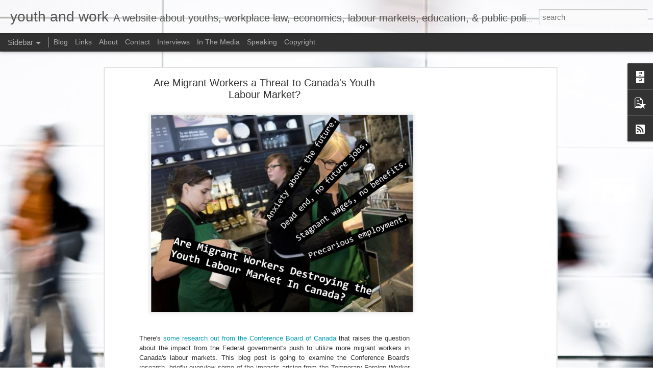

--- FILE ---
content_type: text/html; charset=utf-8
request_url: https://www.google.com/recaptcha/api2/aframe
body_size: 266
content:
<!DOCTYPE HTML><html><head><meta http-equiv="content-type" content="text/html; charset=UTF-8"></head><body><script nonce="Gn7vIabCvm3u3rO6kkxcLg">/** Anti-fraud and anti-abuse applications only. See google.com/recaptcha */ try{var clients={'sodar':'https://pagead2.googlesyndication.com/pagead/sodar?'};window.addEventListener("message",function(a){try{if(a.source===window.parent){var b=JSON.parse(a.data);var c=clients[b['id']];if(c){var d=document.createElement('img');d.src=c+b['params']+'&rc='+(localStorage.getItem("rc::a")?sessionStorage.getItem("rc::b"):"");window.document.body.appendChild(d);sessionStorage.setItem("rc::e",parseInt(sessionStorage.getItem("rc::e")||0)+1);localStorage.setItem("rc::h",'1768723697678');}}}catch(b){}});window.parent.postMessage("_grecaptcha_ready", "*");}catch(b){}</script></body></html>

--- FILE ---
content_type: text/javascript; charset=UTF-8
request_url: http://www.youthandwork.ca/?v=0&action=initial&widgetId=PopularPosts1&responseType=js&xssi_token=AOuZoY5CTOMYMqWw6N-miFoB-_06ZrFAbg%3A1768624791050
body_size: 2160
content:
try {
_WidgetManager._HandleControllerResult('PopularPosts1', 'initial',{'title': 'Popular Posts', 'showSnippets': false, 'showThumbnails': true, 'thumbnailSize': 72, 'showAuthor': false, 'showDate': false, 'posts': [{'id': '752198529231113985', 'title': 'Why can\x27t Bell Canada pay its interns?', 'href': 'http://www.youthandwork.ca/2012/08/why-cant-bell-canada-pay-its-interns.html', 'snippet': '   Bell Mobility , a division of BCE Inc. , runs an initiative called the Professional Management Program \xa0(\x26quot;PMP\x26quot;). The initiative...', 'thumbnail': 'https://blogger.googleusercontent.com/img/b/R29vZ2xl/AVvXsEjHiUgaD4Qyt-oOBjPiHQOeUGu_fC5am_WXgk48izoFUgrJf39GiS-BYRFHggc5Vpn29MHZ3v-eZhnPQeavc7aCUkKvaKnIO1_t1eC5QTFUVLgFlkRBcxASSA4OZfEzwQyQaap72sdcI9o/s72-c/IMG438.jpeg', 'featuredImage': 'https://blogger.googleusercontent.com/img/b/R29vZ2xl/AVvXsEjHiUgaD4Qyt-oOBjPiHQOeUGu_fC5am_WXgk48izoFUgrJf39GiS-BYRFHggc5Vpn29MHZ3v-eZhnPQeavc7aCUkKvaKnIO1_t1eC5QTFUVLgFlkRBcxASSA4OZfEzwQyQaap72sdcI9o/s320/IMG438.jpeg'}, {'id': '7214558127740113601', 'title': 'Liberals Commit to (Partial) Ban on Unpaid Internships', 'href': 'http://www.youthandwork.ca/2017/03/liberals-commit-to-partial-ban-on.html', 'snippet': '        I don\x26#39;t blog much anymore (that may change at some point), but I thought that a short post on today\x26#39;s Federal budget  was in...', 'thumbnail': 'https://blogger.googleusercontent.com/img/b/R29vZ2xl/AVvXsEgQZNoPXtdHBlRgfxEgf7JgS_5xcXRUWkow-MIOLi06my4cqDNg9gpxA5beuSuoUSecHaS79mquZJF1IkA_fSR3aEUpwdpNcarufyNwLlwqlFZJP130vmxWsmo51hhGQN9e_08RqCJSSho/s72-c/Screen+Shot+2017-03-22+at+6.41.04+PM.png', 'featuredImage': 'https://blogger.googleusercontent.com/img/b/R29vZ2xl/AVvXsEgQZNoPXtdHBlRgfxEgf7JgS_5xcXRUWkow-MIOLi06my4cqDNg9gpxA5beuSuoUSecHaS79mquZJF1IkA_fSR3aEUpwdpNcarufyNwLlwqlFZJP130vmxWsmo51hhGQN9e_08RqCJSSho/s640/Screen+Shot+2017-03-22+at+6.41.04+PM.png'}, {'id': '8639585609562975951', 'title': 'Worst. Idea. Ever.', 'href': 'http://www.youthandwork.ca/2015/12/worst-idea-ever.html', 'snippet': '      I\x26#39;ve been really busy with a new project and haven\x26#39;t had a lot of time to blog in the past few months. Hopefully in the new ye...', 'thumbnail': 'https://blogger.googleusercontent.com/img/b/R29vZ2xl/AVvXsEhCLkjRho70oOy3h476OROvgmqaQXx8tywUzkiVg8QYL4z9P_KYEEZswQ1maqiV4OayY5jO_U_FcQROR1sPYLQd_H1uVXB5Pu6Z14WdEeolOStkh_GJCDnD6GcmqpGY5BXIoRbZ0-cplvU/s72-c/grumpy-cat-has-earned-her-owner-nearly-100-million-in-just-2-years.jpg', 'featuredImage': 'https://blogger.googleusercontent.com/img/b/R29vZ2xl/AVvXsEhCLkjRho70oOy3h476OROvgmqaQXx8tywUzkiVg8QYL4z9P_KYEEZswQ1maqiV4OayY5jO_U_FcQROR1sPYLQd_H1uVXB5Pu6Z14WdEeolOStkh_GJCDnD6GcmqpGY5BXIoRbZ0-cplvU/s640/grumpy-cat-has-earned-her-owner-nearly-100-million-in-just-2-years.jpg'}, {'id': '8436342203675699854', 'title': 'The Help', 'href': 'http://www.youthandwork.ca/2013/01/the-help.html', 'snippet': '      Baffler magazine once opined that \x26quot;interns built the pyramids\x26quot;. Perhaps the modern equivalent of the pyramids is the prodigi...', 'thumbnail': 'https://blogger.googleusercontent.com/img/b/R29vZ2xl/AVvXsEhJklusc_xlk-v0Fh9l1TtKPMWuRnjKVRoQh3BzwPDblF169mYoYTudPPMRtUfUCmEemIdFDGcAJwkGKu80pmf9fFgy6dOkLV6RYLjon9D3uMSqiFLEGBgJ8W4mk8cM2_XjAoNx0XvF0sY/s72-c/Screen+Shot++PM+(12342).png', 'featuredImage': 'https://blogger.googleusercontent.com/img/b/R29vZ2xl/AVvXsEhJklusc_xlk-v0Fh9l1TtKPMWuRnjKVRoQh3BzwPDblF169mYoYTudPPMRtUfUCmEemIdFDGcAJwkGKu80pmf9fFgy6dOkLV6RYLjon9D3uMSqiFLEGBgJ8W4mk8cM2_XjAoNx0XvF0sY/s640/Screen+Shot++PM+(12342).png'}, {'id': '4374908999684915391', 'title': 'Tim Hudak\x27s Plan to Fire Young Mothers', 'href': 'http://www.youthandwork.ca/2014/05/tim-hudaks-plan-to-fire-young-mothers.html', 'snippet': '     I\x26#39;ve been highly critical of Tim Hudak\x26#39;s plan to slash 100,000 jobs  within the Ontario Public Service and the broader public s...', 'thumbnail': 'https://blogger.googleusercontent.com/img/b/R29vZ2xl/AVvXsEgC_yA98b2Ome-psZbA7iCuNnWMO7jIEz1Btx_B_Nerkc89RkmTegVSFVOHNk3ozwYz3xUZkhQ1bs5eWmCstzCvorSd_CTc0t8BJNmrtr2TIaCcTuMXyhPPnG25udDL1m8iKsISB2qKGdo/s72-c/TimHudakPlan+(1).jpg', 'featuredImage': 'https://blogger.googleusercontent.com/img/b/R29vZ2xl/AVvXsEgC_yA98b2Ome-psZbA7iCuNnWMO7jIEz1Btx_B_Nerkc89RkmTegVSFVOHNk3ozwYz3xUZkhQ1bs5eWmCstzCvorSd_CTc0t8BJNmrtr2TIaCcTuMXyhPPnG25udDL1m8iKsISB2qKGdo/s1600/TimHudakPlan+(1).jpg'}, {'id': '4964354650628327311', 'title': 'Is Ontario\x27s Ministry of Labour Failing Nail Salon Workers?', 'href': 'http://www.youthandwork.ca/2015/05/is-ontarios-ministry-of-labour-failing.html', 'snippet': '        Last week the New York Times ran two excellent pieces called \x26quot; The Price of Nice Nails \x26quot; and \x26quot; Perfect Nails, Poisone...', 'thumbnail': 'https://blogger.googleusercontent.com/img/b/R29vZ2xl/AVvXsEgZjhm09EzYjIElMJS1rmAqPhmDMicmLpi6M_59GKDKwGGbtdZVs6o8-gb_N8mUpk7M3wNHbjrE12Lh0MjzrPudU948VePfLSiXBtrcTSG4l3ykDLpRW5z1ks82uPQuDVAKVCxScV_s7IM/s72-c/NailSalon+(2).jpg', 'featuredImage': 'https://blogger.googleusercontent.com/img/b/R29vZ2xl/AVvXsEgZjhm09EzYjIElMJS1rmAqPhmDMicmLpi6M_59GKDKwGGbtdZVs6o8-gb_N8mUpk7M3wNHbjrE12Lh0MjzrPudU948VePfLSiXBtrcTSG4l3ykDLpRW5z1ks82uPQuDVAKVCxScV_s7IM/s640/NailSalon+(2).jpg'}]});
} catch (e) {
  if (typeof log != 'undefined') {
    log('HandleControllerResult failed: ' + e);
  }
}
